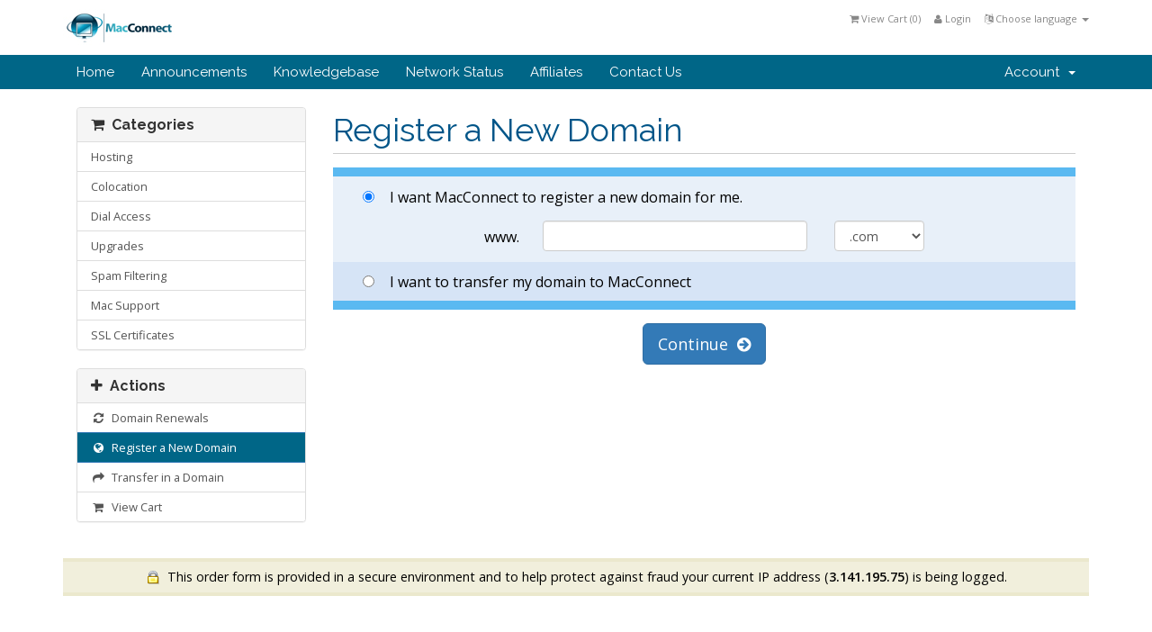

--- FILE ---
content_type: text/html; charset=utf-8
request_url: https://cp.macconnect.com/cart.php?a=add&domain=register&language=english
body_size: 4208
content:
<!DOCTYPE html>
<html lang="en">
<head>
    <meta charset="utf-8" />
    <meta http-equiv="X-UA-Compatible" content="IE=edge">
    <meta name="viewport" content="width=device-width, initial-scale=1">
    <title>Shopping Cart - MacConnect</title>

    <!-- Bootstrap -->
<link href="/assets/css/bootstrap.min.css" rel="stylesheet">
<link href="/assets/css/font-awesome.min.css" rel="stylesheet">

<!-- Styling -->
<link href="/templates/six/css/overrides.css" rel="stylesheet">
<link href="/templates/six/css/styles.css" rel="stylesheet">

<!-- jQuery -->
<script src="/assets/js/jquery.min.js"></script>

<!-- Custom Styling -->
<link rel="stylesheet" href="/templates/six/css/custom.css">

<!-- HTML5 Shim and Respond.js IE8 support of HTML5 elements and media queries -->
<!-- WARNING: Respond.js doesn't work if you view the page via file:// -->
<!--[if lt IE 9]>
  <script src="https://oss.maxcdn.com/libs/html5shiv/3.7.0/html5shiv.js"></script>
  <script src="https://oss.maxcdn.com/libs/respond.js/1.4.2/respond.min.js"></script>
<![endif]-->




    

</head>
<body>



<section id="header">
    <div class="container">

        <!-- Top Bar -->
        <div id="top-nav">
            <!-- Language -->
                            <div class="pull-right nav">
                    <a href="#" class="quick-nav" data-toggle="popover" id="languageChooser"><i class="fa fa-language"></i> Choose language <span class="caret"></span></a>
                    <div id="languageChooserContent" class="hidden">
                        <ul>
                                                            <li><a href="/cart.php?a=add&amp;domain=register&amp;language=arabic">العربية</a></li>
                                                            <li><a href="/cart.php?a=add&amp;domain=register&amp;language=azerbaijani">Azerbaijani</a></li>
                                                            <li><a href="/cart.php?a=add&amp;domain=register&amp;language=catalan">Català</a></li>
                                                            <li><a href="/cart.php?a=add&amp;domain=register&amp;language=chinese">中文</a></li>
                                                            <li><a href="/cart.php?a=add&amp;domain=register&amp;language=croatian">Hrvatski</a></li>
                                                            <li><a href="/cart.php?a=add&amp;domain=register&amp;language=czech">Čeština</a></li>
                                                            <li><a href="/cart.php?a=add&amp;domain=register&amp;language=danish">Dansk</a></li>
                                                            <li><a href="/cart.php?a=add&amp;domain=register&amp;language=dutch">Nederlands</a></li>
                                                            <li><a href="/cart.php?a=add&amp;domain=register&amp;language=english">English</a></li>
                                                            <li><a href="/cart.php?a=add&amp;domain=register&amp;language=estonian">Estonian</a></li>
                                                            <li><a href="/cart.php?a=add&amp;domain=register&amp;language=farsi">Persian</a></li>
                                                            <li><a href="/cart.php?a=add&amp;domain=register&amp;language=french">Français</a></li>
                                                            <li><a href="/cart.php?a=add&amp;domain=register&amp;language=german">Deutsch</a></li>
                                                            <li><a href="/cart.php?a=add&amp;domain=register&amp;language=hebrew">עברית</a></li>
                                                            <li><a href="/cart.php?a=add&amp;domain=register&amp;language=hungarian">Magyar</a></li>
                                                            <li><a href="/cart.php?a=add&amp;domain=register&amp;language=italian">Italiano</a></li>
                                                            <li><a href="/cart.php?a=add&amp;domain=register&amp;language=macedonian">Macedonian</a></li>
                                                            <li><a href="/cart.php?a=add&amp;domain=register&amp;language=norwegian">Norwegian</a></li>
                                                            <li><a href="/cart.php?a=add&amp;domain=register&amp;language=portuguese-br">Português</a></li>
                                                            <li><a href="/cart.php?a=add&amp;domain=register&amp;language=portuguese-pt">Português</a></li>
                                                            <li><a href="/cart.php?a=add&amp;domain=register&amp;language=romanian">Română</a></li>
                                                            <li><a href="/cart.php?a=add&amp;domain=register&amp;language=russian">Русский</a></li>
                                                            <li><a href="/cart.php?a=add&amp;domain=register&amp;language=spanish">Español</a></li>
                                                            <li><a href="/cart.php?a=add&amp;domain=register&amp;language=swedish">Svenska</a></li>
                                                            <li><a href="/cart.php?a=add&amp;domain=register&amp;language=turkish">Türkçe</a></li>
                                                            <li><a href="/cart.php?a=add&amp;domain=register&amp;language=ukranian">Українська</a></li>
                                                    </ul>
                    </div>
                </div>
                        <!-- Login/Account Notifications -->
                            <div class="pull-right nav">
                    <a href="#" class="quick-nav" data-toggle="popover" id="loginOrRegister" data-placement="bottom"><i class="fa fa-user"></i> Login</a>
                    <div id="loginOrRegisterContent" class="hidden">
                        <form action="https://cp.macconnect.com/dologin.php" method="post" role="form">
<input type="hidden" name="token" value="303d7d6c7f83f1f3cab4bc298de6e55d71db52b7" />
                            <div class="form-group">
                                <input type="email" name="username" class="form-control" placeholder="Email Address" required />
                            </div>
                            <div class="form-group">
                                <div class="input-group">
                                    <input type="password" name="password" class="form-control" placeholder="Password" autocomplete="off" required />
                                    <span class="input-group-btn">
                                        <input type="submit" class="btn btn-primary" value="Login" />
                                    </span>
                                </div>
                            </div>
                            <label class="checkbox-inline">
                                <input type="checkbox" name="rememberme" /> Remember Me &bull; <a href="/pwreset.php">Forgot Password?</a>
                            </label>
                        </form>
                                            </div>
                </div>
                        <!-- Shopping Cart -->
            <div class="pull-right nav">
                <a href="/cart.php?a=view" class="quick-nav"><i class="fa fa-shopping-cart"></i> <span class="hidden-xs">View Cart (</span><span id="cartItemCount">0</span><span class="hidden-xs">)</span></a>
            </div>

            
        </div>

        <a href="/index.php"><img src="/templates/six/img/logo.png" alt="MacConnect" /></a>

    </div>
</section>

<section id="main-menu">

    <nav id="nav" class="navbar navbar-default navbar-main" role="navigation">
        <div class="container">
            <!-- Brand and toggle get grouped for better mobile display -->
            <div class="navbar-header">
                <button type="button" class="navbar-toggle" data-toggle="collapse" data-target="#bs-example-navbar-collapse-1">
                    <span class="sr-only">Toggle navigation</span>
                    <span class="icon-bar"></span>
                    <span class="icon-bar"></span>
                    <span class="icon-bar"></span>
                </button>
            </div>

            <!-- Collect the nav links, forms, and other content for toggling -->
            <div class="collapse navbar-collapse" id="bs-example-navbar-collapse-1">

                <ul class="nav navbar-nav">

                        <li menuItemName="Home" id="Primary_Navbar-Home">
        <a href="index.php">
                        Home
                                </a>
            </li>
    <li menuItemName="Announcements" id="Primary_Navbar-Announcements">
        <a href="announcements.php">
                        Announcements
                                </a>
            </li>
    <li menuItemName="Knowledgebase" id="Primary_Navbar-Knowledgebase">
        <a href="knowledgebase.php">
                        Knowledgebase
                                </a>
            </li>
    <li menuItemName="Network Status" id="Primary_Navbar-Network_Status">
        <a href="serverstatus.php">
                        Network Status
                                </a>
            </li>
    <li menuItemName="Affiliates" id="Primary_Navbar-Affiliates">
        <a href="affiliates.php">
                        Affiliates
                                </a>
            </li>
    <li menuItemName="Contact Us" id="Primary_Navbar-Contact_Us">
        <a href="contact.php">
                        Contact Us
                                </a>
            </li>


                </ul>

                <ul class="nav navbar-nav navbar-right">

                        <li menuItemName="Account" class="dropdown" id="Secondary_Navbar-Account">
        <a class="dropdown-toggle" data-toggle="dropdown" href="#">
                        Account
                        &nbsp;<b class="caret"></b>        </a>
                    <ul class="dropdown-menu">
                            <li menuItemName="Login" id="Secondary_Navbar-Account-Login">
                    <a href="clientarea.php">
                                                Login
                                            </a>
                </li>
                            <li menuItemName="Divider" class="nav-divider" id="Secondary_Navbar-Account-Divider">
                    <a href="">
                                                -----
                                            </a>
                </li>
                            <li menuItemName="Forgot Password?" id="Secondary_Navbar-Account-Forgot_Password?">
                    <a href="pwreset.php">
                                                Forgot Password?
                                            </a>
                </li>
                        </ul>
            </li>


                </ul>

            </div><!-- /.navbar-collapse -->
        </div>
    </nav>

</section>




<section id="main-body" class="container">

    <div class="row">
                <!-- Container for main page display content -->
        <div class="col-xs-12 main-content">
            

<link rel="stylesheet" type="text/css" href="templates/orderforms/boxes/style.css" />

<script type="text/javascript" src="templates/orderforms/boxes/checkout.js"></script>

<div id="order-boxes">

    <div class="pull-md-right col-md-9">

                    <div class="header-lined">
                <h1>Register a New Domain</h1>
            </div>
        
    </div>

    <div class="col-md-3 pull-md-left sidebar hidden-xs hidden-sm">

            <div menuItemName="Categories" class="panel panel-default">
        <div class="panel-heading">
            <h3 class="panel-title">
                                    <i class="fa fa-shopping-cart"></i>&nbsp;
                
                Categories

                            </h3>
        </div>

        
                    <div class="list-group">
                                                            <a menuItemName="Hosting" href="cart.php?gid=2" class="list-group-item" id="Secondary_Sidebar-Categories-Hosting">
                            
                            Hosting

                                                    </a>
                                                                                <a menuItemName="Colocation" href="cart.php?gid=3" class="list-group-item" id="Secondary_Sidebar-Categories-Colocation">
                            
                            Colocation

                                                    </a>
                                                                                <a menuItemName="Dial Access" href="cart.php?gid=1" class="list-group-item" id="Secondary_Sidebar-Categories-Dial_Access">
                            
                            Dial Access

                                                    </a>
                                                                                <a menuItemName="Upgrades" href="cart.php?gid=4" class="list-group-item" id="Secondary_Sidebar-Categories-Upgrades">
                            
                            Upgrades

                                                    </a>
                                                                                <a menuItemName="Spam Filtering" href="cart.php?gid=6" class="list-group-item" id="Secondary_Sidebar-Categories-Spam_Filtering">
                            
                            Spam Filtering

                                                    </a>
                                                                                <a menuItemName="Mac Support" href="cart.php?gid=7" class="list-group-item" id="Secondary_Sidebar-Categories-Mac_Support">
                            
                            Mac Support

                                                    </a>
                                                                                <a menuItemName=" SSL Certificates" href="cart.php?gid=8" class="list-group-item" id="Secondary_Sidebar-Categories-_SSL_Certificates">
                            
                             SSL Certificates

                                                    </a>
                                                </div>
        
            </div>

        <div menuItemName="Actions" class="panel panel-default">
        <div class="panel-heading">
            <h3 class="panel-title">
                                    <i class="fa fa-plus"></i>&nbsp;
                
                Actions

                            </h3>
        </div>

        
                    <div class="list-group">
                                                            <a menuItemName="Domain Renewals" href="cart.php?gid=renewals" class="list-group-item" id="Secondary_Sidebar-Actions-Domain_Renewals">
                                                            <i class="fa fa-refresh fa-fw"></i>&nbsp;
                            
                            Domain Renewals

                                                    </a>
                                                                                <a menuItemName="Domain Registration" href="cart.php?a=add&domain=register" class="list-group-item active" id="Secondary_Sidebar-Actions-Domain_Registration">
                                                            <i class="fa fa-globe fa-fw"></i>&nbsp;
                            
                            Register a New Domain

                                                    </a>
                                                                                <a menuItemName="Domain Transfer" href="cart.php?a=add&domain=transfer" class="list-group-item" id="Secondary_Sidebar-Actions-Domain_Transfer">
                                                            <i class="fa fa-share fa-fw"></i>&nbsp;
                            
                            Transfer in a Domain

                                                    </a>
                                                                                <a menuItemName="View Cart" href="cart.php?a=view" class="list-group-item" id="Secondary_Sidebar-Actions-View_Cart">
                                                            <i class="fa fa-shopping-cart fa-fw"></i>&nbsp;
                            
                            View Cart

                                                    </a>
                                                </div>
        
            </div>

    

    </div>

    <div class="col-md-9 pull-md-right">

        <div class="line-padded visible-xs visible-sm clearfix">

            <div class="pull-left form-inline">
    <form method="get" action="/cart.php">
        Categories:
        <select name="gid" onchange="submit()" class="form-control">
                    <option value="2">Hosting</option>
                    <option value="3">Colocation</option>
                    <option value="1">Dial Access</option>
                    <option value="4">Upgrades</option>
                    <option value="6">Spam Filtering</option>
                    <option value="7">Mac Support</option>
                    <option value="8"> SSL Certificates</option>
                                    <option value="domains" selected>Register a New Domain</option>
                            <option value="domains">Transfer in a Domain</option>
                </select>
    </form>
</div>



        </div>

        <form method="post" action="/cart.php?a=add">
<input type="hidden" name="token" value="303d7d6c7f83f1f3cab4bc298de6e55d71db52b7" />

            <div class="fields-container">
                                    <div class="field-row clearfix">
                        <div class="col-sm-12">
                            <label class="radio-inline product-radio"><input type="radio" name="domain" value="register" checked onclick="chooseDomainReg('register')" /> I want MacConnect to register a new domain for me.</label>
                            <div class="domain-option line-padded" id="domopt-register">
                                <div class="col-sm-1 col-sm-offset-2 col-xs-3"><p class="form-control-static text-right">www.</p></div>
                                <div class="col-sm-5 col-xs-6"><input type="text" name="sld" value="" class="form-control" autocapitalize="none" /></div>
                                <div class="col-sm-2 col-xs-3"><select name="tld" class="form-control">
                                                                            <option value=".com">.com</option>
                                                                            <option value=".net">.net</option>
                                                                            <option value=".org">.org</option>
                                                                    </select></div>
                            </div>
                        </div>
                    </div>
                
                                    <div class="field-row clearfix">
                        <div class="col-sm-12">
                            <label class="radio-inline product-radio"><input type="radio" name="domain" value="transfer" onclick="chooseDomainReg('transfer')" /> I want to transfer my domain to MacConnect</label>
                            <div class="domain-option line-padded hidden" id="domopt-transfer">
                                <div class="col-sm-1 col-sm-offset-2 col-xs-3"><p class="form-control-static text-right">www.</p></div>
                                <div class="col-sm-5 col-xs-6"><input type="text" name="sld_transfer" value="" class="form-control" autocapitalize="none" /></div>
                                <div class="col-sm-2 col-xs-3"><select name="tld_transfer" class="form-control">
                                                                            <option value=".com">.com</option>
                                                                            <option value=".net">.net</option>
                                                                            <option value=".org">.org</option>
                                                                    </select></div>
                            </div>
                        </div>
                    </div>
                
            </div>

            
            <div class="line-padded text-center">
                <button type="submit" class="btn btn-primary btn-lg">Continue &nbsp;<i class="fa fa-arrow-circle-right"></i></button>
            </div>

        </form>

    </div>

    <div class="clearfix"></div>

    <div class="secure-warning">
        <img src="assets/img/padlock.gif" align="absmiddle" border="0" alt="Secure Transaction" /> &nbsp;This order form is provided in a secure environment and to help protect against fraud your current IP address (<strong>3.141.195.75</strong>) is being logged.
    </div>

</div>



        </div><!-- /.main-content -->
            </div>
    <div class="clearfix"></div>
</section>

<section id="footer">

    <p>Copyright &copy; 2026 MacConnect. All Rights Reserved.</p>

</section>

<script src="/assets/js/bootstrap.min.js"></script>
<script src="/assets/js/jquery-ui.min.js"></script>
<script type="text/javascript">
    var csrfToken = '303d7d6c7f83f1f3cab4bc298de6e55d71db52b7',
        markdownGuide = 'Markdown Guide',
        locale = 'en_GB',
        saved = 'saved',
        saving = 'autosaving';
</script>
<script src="/templates/six/js/whmcs.js"></script>
<script src="/assets/js/AjaxModal.js"></script>

<div class="modal system-modal fade" id="modalAjax" tabindex="-1" role="dialog" aria-hidden="true">
    <div class="modal-dialog">
        <div class="modal-content panel panel-primary">
            <div class="modal-header panel-heading">
                <button type="button" class="close" data-dismiss="modal">
                    <span aria-hidden="true">&times;</span>
                    <span class="sr-only">Close</span>
                </button>
                <h4 class="modal-title">Title</h4>
            </div>
            <div class="modal-body panel-body">
                Loading...
            </div>
            <div class="modal-footer panel-footer">
                <div class="pull-left loader">
                    <i class="fa fa-circle-o-notch fa-spin"></i> Loading...
                </div>
                <button type="button" class="btn btn-default" data-dismiss="modal">
                    Close
                </button>
                <button type="button" class="btn btn-primary modal-submit">
                    Submit
                </button>
            </div>
        </div>
    </div>
</div>



</body>
</html>
